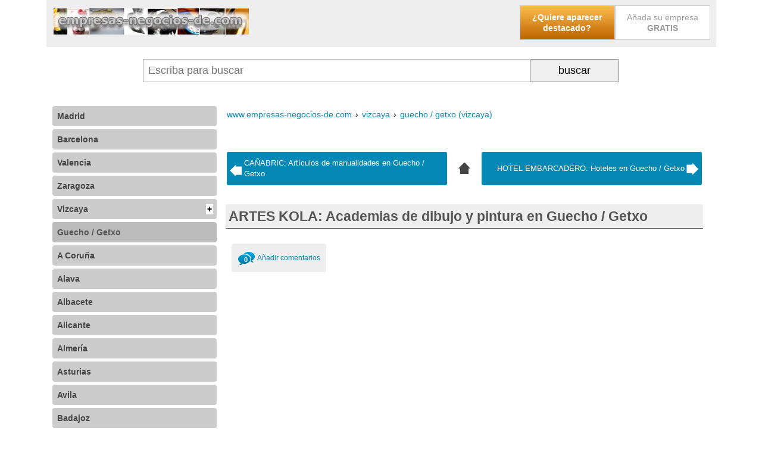

--- FILE ---
content_type: text/html; charset=iso-8859-1
request_url: https://www.empresas-negocios-de.com/guecho-getxo-vizcaya/artes-kola-academias-de-dibujo-y-pintura-en-guecho-getxo.htm
body_size: 8683
content:
<!DOCTYPE html><html xmlns="http://www.w3.org/1999/xhtml" xml:lang="ES" lang="ES"><head><meta http-equiv="Content-Type" content="text/html; charset=iso-8859-1"/><meta name="language" content="es"/><meta name=viewport content="width=device-width, initial-scale=1"><title>ARTES KOLA: Academias de dibujo y pintura en Guecho / Getxo</title><meta name="description" content="Empresa: Artes Kola; Sector de actividad de la empresa: Ense&ntilde;anza y formaci&oacute;n &gt; Academias &gt; Academias de dibujo y pintura; Direcci&oacute;n: C/ Andres Cortina, N&ordm; 28 Bajo"/><meta name="keywords" content="artes,kola,academias,dibujo,pintura,guecho,getxo,"/><base href="https://www.empresas-negocios-de.com/"/><link rel="canonical" href="https://www.empresas-negocios-de.com/guecho-getxo-vizcaya/artes-kola-academias-de-dibujo-y-pintura-en-guecho-getxo.htm" /><link rel="image_src" href="https://www.empresas-negocios-de.com/publicidad/boton-alta.gif" /><meta itemprop="image" content="https://www.empresas-negocios-de.com/publicidad/boton-alta.gif"><meta property="og:title" content="ARTES KOLA: Academias de dibujo y pintura en Guecho / Getxo" /><meta property="og:type" content="website" /><meta property="og:url" content="https://www.empresas-negocios-de.com/guecho-getxo-vizcaya/artes-kola-academias-de-dibujo-y-pintura-en-guecho-getxo.htm" /><meta property="og:image" content="https://www.empresas-negocios-de.com/publicidad/boton-alta.gif"/><meta name="category" content="internet"/><meta name="robots" content="all"/><meta name="revisit-after" content="3 Days"/><meta name="rating" content="General"/><style>@media (min-width:250px){	#gw_cabecera{text-align:center;}	#barracomandos{background:#FFF;flex-wrap:wrap;z-index:999;display:flex;}	#barracomandos>a{display:inline-block;margin:5px auto;height:32px;width:32px;padding:5px;background-color:#EEEEEE;border-radius:4px;}	.bot_menu{background:url('/imgd/iconos24x24.png') no-repeat -345px -6px;}	.bot_buscador{background:url('/imgd/iconos24x24.png') no-repeat -294px -7px;}	#barracomandos form{display:none;position:relative;vertical-align:top;width:100%;margin:5px;text-align:center;}	#barracomandos form input[type="text"]{width:64%;display:inline-block;padding:8px;height:21px;font-size:18px;border:1px solid #AAA;border-right:0;}	#barracomandos form input[type="submit"],	#barracomandos form input[type="button"]{width:28%;max-width:150px;display:inline-block;margin:0;padding:7px;cursor:pointer;font-size:18px;}	#barracomandos[style*=fixed]{border-bottom:2px solid #CCC;}	.sec_listado_pag{margin:10px 0;text-align:center;}	.sec_listado_pag a{display:none;}	.sec_listado_pag a[title$="anterior"]:after{content:"\2039 Anterior";}	.sec_listado_pag a[title$="siguiente"]:after{content:"Siguiente \203A";}	.sec_listado_pag a[title$="anterior"]{float:left;}	.sec_listado_pag a[title$="siguiente"]{float:right;}	.sec_listado_pag a[title$="anterior"],	.sec_listado_pag a[title$="siguiente"]{display:inline-block;background:#0488b6;color:#FFF;text-decoration:none;font-size:14px;border-radius:3px;padding:10px;}	.sec_listado_pag a[title$="anterior"]:hover,	.sec_listado_pag a[title$="siguiente"]:hover{color:#000;background:#0055FF;text-decoration:none;}
}
@media (min-width:600px){	#gw_colizq{width:100%;}	.gw_izq{float:left;width:40%;}	.gw_der{float:right;width:60%;text-align:right;}	.gw_der ul li{list-style:none;text-align:center;width:160px;display:inline-block;}	#gw_cabecera{text-align:left;}	.bot_compartir,	.bot_buscador{display:none!important}	#barracomandos form{display:block;width:calc(100% - 115px);margin:20px auto;}
}
@media (min-width:800px){	#gw_cabecera{max-width:1105px;margin:auto;}	#barracomandos{max-width:1105px;margin:auto;}	.barrarrss{padding:10px 0;text-align:left;}	.gw_path{max-width:1105px;margin:auto;}	#gw_cuerpo{max-width:1105px;margin:auto;}	#gw_colizq,	#gw_centro,	#gw_colder{vertical-align:top;display:inline-block!important;}	#gw_colizq{width:25%!important;margin:0 15px 0 0;}	#gw_colder{width:1px;}	#gw_centro{min-width:450px;margin:auto;overflow:hidden;width:calc(100% - 26% - 15px);}	#barracomandos>a.bot_menu{display:none;}	.sec_listado_pag a.sec_pag_numero,	.sec_listado_pag a.sec_pag_numero_selec{font-size:12px;border:1px solid #0488b6;color:#0488b6;text-decoration:none;padding:8px 10px;border-radius:4px;}	.sec_listado_pag a.sec_pag_numero_selec{background-color:#0488b6;color:#FFF;}	.sec_listado_pag a.sec_pag_numero:hover{color:#FFF;background-color:#0488b6;text-decoration:none;}	.sec_listado_pag a{display:inline-block;margin:0 2px;}	.sec_listado_pag a[title$="anterior"]:after{content:"\2039 Ant.";}	.sec_listado_pag a[title$="siguiente"]:after{content:"Sig. \203A";}	.sec_listado_pag a[title$="inicial"]:after{content:"\00AB Primera";}	.sec_listado_pag a[title$="final"]:after{content:"Última \00BB";}	.sec_listado_pag a[title$="inicial"]{float:left;}	.sec_listado_pag a[title$="final"]{float:right;}	.sec_listado_pag a[title$="final"],	.sec_listado_pag a[title$="inicial"]{display:inline-block;background:#0488b6;color:#FFF;text-decoration:none;font-size:14px;border-radius:3px;padding:10px;}	.sec_listado_pag a[title$="inicial"]:hover,	.sec_listado_pag a[title$="final"]:hover{color:#000;background:#0055FF;text-decoration:none;}
}
#gw_body{font-size:7.25%;line-height:18px;font-family:'Open Sans',sans-serif;padding:0 20px;margin:0;}
a{color:#0488b6;padding:5px 2px;margin:4px 0;display:inline-block;}
a[name]{margin:0;padding:0;}
a:hover{color:#0055FF;}
img{border:0;}
select{padding:8px;border:1px solid #AAA;}
.gw_izq{}
.gw_izq img{width:100%;}
.gw_der{}
.gw_clear{clear:both;}
#gw_cabecera{background:#EEE;padding:5px 10px}
div#gw_cuerpo{overflow:hidden;}
.gw_der ul{font-size:14px;padding:0;margin:0;}
.gw_der ul li{list-style:none;text-align:center;}
.gw_der ul li:first-child a{-moz-border-radius:3px;font-weight:bold;color:#FFFFFF;background-color:#FFBD4F;background-image:-webkit-gradient(linear,left top,left bottom,from(#FFBD4F),to(#BC6400));background-image:-webkit-linear-gradient(top,#FFBD4F,#BC6400);background-image:-moz-linear-gradient(top,#FFBD4F,#BC6400);background-image:-ms-linear-gradient(top,#FFBD4F,#BC6400);background-image:-o-linear-gradient(top,#FFBD4F,#BC6400);background-image:linear-gradient(to bottom,#FFBD4F,#BC6400);filter:progid:DXImageTransform.Microsoft.gradient(GradientType=0,startColorstr=#FFBD4F,endColorstr=#BC6400);}
.gw_der ul li:first-child a:hover{background-color:#ffaa1c;background-image:-webkit-gradient(linear,left top,left bottom,from(#ffaa1c),to(#894900));background-image:-webkit-linear-gradient(top,#ffaa1c,#894900);background-image:-moz-linear-gradient(top,#ffaa1c,#894900);background-image:-ms-linear-gradient(top,#ffaa1c,#894900);background-image:-o-linear-gradient(top,#ffaa1c,#894900);background-image:linear-gradient(to bottom,#ffaa1c,#894900);filter:progid:DXImageTransform.Microsoft.gradient(GradientType=0,startColorstr=#ffaa1c,endColorstr=#894900);}
.gw_der ul li a{text-decoration:none;padding:10px;background:#FFF;border:1px solid #CCC;color:#999;display:block;}
.bot_compartir{display:none!important;background:url('/imgd/iconos24x24.png') no-repeat -244px -7px;}
.barrarrss{display:none;}
#rdobuscador:empty{display:none;}
#rdobuscador{position:absolute;z-index:10;top:38px;left:0px;background:#FAFAFA;width:87%;font-size:10px;padding:4px 20px;text-align:left;border:1px solid #AAA;overflow:auto;}
#rdobuscador div{display:inline-block;vertical-align:top;}
#rdobuscador .bot_cerrar{float:right;position:absolute;right:5px;}
#rdobuscador ul{margin:0;padding:0;list-style:none;}
#rdobuscador li{margin:10px 0;}
#rdobuscador a{display:block;padding:10px 0 0 0;font-size:12px;text-decoration:none;font-weight:bold;}
#rdobuscador p{color:#AAA;margin:0px;}
.gw_path{font-size:12em;text-align:left;line-height:30px;margin:10px 0 0 0;overflow:hidden;display:inline-block;text-overflow:ellipsis;max-width:100%;}
.gw_path span{white-space:nowrap;overflow:hidden;text-overflow:ellipsis;max-width:100%;}
.gw_path div{display:inline;}
.gw_path a{text-decoration:none;}
.gw_path div:last-of-type > span{padding:8px;text-transform:capitalize;}
#cookieChoiceDismiss{background:#FFF;cursor:pointer;border-radius:4px;color:#000;font-weight:bold;display:inline-block;padding:3px 8px;text-decoration:none;}
/* estilos_meni.css */
#meni_general{position:relative;top:15px;font-size:14px;}
#meni_general ul,
ul#meni_general,
ul#meni_general li{margin:0;padding:0;list-style:none;}
#meni_general a{padding:8px;margin:5px 0;text-decoration:none;display:block;border-radius:4px;}
#meni_general span{position:absolute;right:6px;background:#FFFFFF;color:#000;padding:0 2px;}
.meni_0{}
.meni_0 > a{color:#444;background-color:#CCC;font-weight:bold;}
.meni_0 > a:hover{color:#FFF;background:#0488B6;}
/* estilos_sec.css */
#sec_titulo h1{padding:5px;font-weight:bold;font-size:20em;line-height:30px;margin:20px 0;overflow:hidden;background:#EEE;border-bottom:1px solid #555;color:#555;}
#sec_texto{margin:20px 5px 30px 5px;font-size:12em;line-height:30px;}
#sec_listado{margin:0 5px 0 5px;}
.sec_listado_art{border-bottom:1px dashed #afafaf;padding:8px 0px 8px 0px;clear:both;}
.sec_listado_art h2 a{word-wrap:break-word;font-weight:bold;color:#0488b6;text-decoration:none;font-size:12em;line-height:40px;display:block;margin:20px 0 0 0;}
.sec_listado_art h2 a:hover{font-weight:bold;color:#0488b6;text-decoration:underline;font-size:12em;}
.sec_listado_art_tprev{font-size:12em;line-height:24px}
/* estilos_art.css */
#art_titulo{clear:both;}
#art_titulo h1{padding:5px;font-weight:bold;font-size:20em;line-height:30px;margin:30px 0 20px;background:#EEE;border-bottom:1px solid #555;color:#555;}
#art_texto{margin:0 5px 0 5px;padding:5px;font-size:12em;position:relative;line-height:30px;}
#art_texto .notas{font-size:7pt;}
.art_etiquetas{display:none;color:#0488B6;text-decoration:none;text-align:left;}
.art_etiquetas a{color:#0488B6;text-decoration:none;font-style:italic;}
.art_etiquetas a:hover{color:#0488B6;text-decoration:underline;}
.art_navegacion{margin:30px 0px;display:flex;}
.art_navegacion a{display:flex;align-items:center;margin:2px;text-decoration:none;font-size:10pt;background-color:#0488b6;color:#fff;border-radius:3px;}
.art_navegacion a:hover{color:#000;}
.art_navegacion img{min-width:24px;height:24px;}
.art_navegacion span{flex-grow:2;}
.art_navegacion a.art_anterior{flex-grow:2;width:30%;text-align:left;padding:10px 10px 10px 5px;}
.art_navegacion .art_anterior img{background:url('/imgd/iconos24x24.png') no-repeat 0px 0px;}
.art_navegacion .art_anterior:hover img{background:url('/imgd/iconos24x24.png') no-repeat 0px -24px;}
.art_navegacion a.art_arriba{display:none;}
@media screen and (min-width:600px){	.art_navegacion a.art_arriba{display:flex;background:url('/imgd/iconos24x24.png') no-repeat -48px -23px;width:20px;height:14px;margin:15px;}	.art_navegacion .art_arriba:hover{background:url('/imgd/iconos24x24.png') no-repeat -48px -24px;}
}
.art_navegacion a.art_siguiente{flex-grow:2;padding:10px 5px 10px 10px;text-align:right;width:30%;}
.art_navegacion .art_siguiente img{background:url('/imgd/iconos24x24.png') no-repeat -24px -3px;}
.art_navegacion .art_siguiente:hover img{background:url('/imgd/iconos24x24.png') no-repeat -24px -27px;}
.art_botsocial{position:absolute;top:0;right:0;}</style><script type="text/javascript" data-ad-client="ca-pub-0694222376335407" async src="https://pagead2.googlesyndication.com/pagead/js/adsbygoogle.js"></script></head><body id="gw_body"><div id="gw_cabecera"><div class="gw_izq"><a href="/"><img src="/imgd/empresas-negocios-de.png" alt="Home www.empresas-negocios-de.com" title="Home www.empresas-negocios-de.com" /></a></div><div class="gw_der"><ul><li><a title="Publicidad gratis y de forma destacada en Internet" href="https://www.empresas-negocios-de.com/contacto-empresas-negocios-de/publicidad-gratis-internet.htm" target="_blank" rel="nofollow">¿Quiere aparecer destacado?</a></li><li><a href="/directorio-empresas/">Añada su empresa <b>GRATIS</b></a></li></ul></div><div style="clear:both;"></div></div><div id="barracomandos"><a href="" class="bot_menu"></a><a href="" class="bot_buscador"></a><a href="" class="bot_compartir"></a><form action="/buscador/" method="GET"><input type="text" id="q" name="q" value="" placeholder="Escriba para buscar" autocomplete="off"><input type="submit" value="buscar"><div id="rdobuscador"></div></form><div class="barrarrss"></div></div><div id="gw_cuerpo"><div id="gw_colizq"><ul id="meni_general"><li class="meni_0 gw_pub_menu gw_pub_menu0"><a href="http://www.empresas-de-madrid.com" rel="nofollow" title="Empresas de Madrid">Madrid</a><a href="http://www.empresas-de-barcelona.com" rel="nofollow" title="Empresas de Barcelona">Barcelona</a><a href="http://www.empresas-de-valencia.com" rel="nofollow" title="Empresas de Valencia">Valencia</a><a href="https://www.empresas-de-zaragoza.com" rel="nofollow" title="Empresas de Zaragoza">Zaragoza</a></li><li class="meni_0"><a href="https://www.empresas-negocios-de.com/vizcaya/" title="Empresas de Vizcaya">Vizcaya<span>+</span></a><ul><li class="meni_1"><a href="https://www.empresas-negocios-de.com/guecho-getxo-vizcaya/" title="Empresas de Guecho / Getxo en Vizcaya">Guecho / Getxo</a><ul></ul></li></ul></li><li class="meni_0"><a href="https://www.empresas-negocios-de.com/a-coruna/" title="Empresas de A Coruña">A Coruña</a></li><li class="meni_0"><a href="https://www.empresas-negocios-de.com/alava/" title="Empresas de Alava">Alava</a></li><li class="meni_0"><a href="https://www.empresas-negocios-de.com/albacete/" title="Empresas de Albacete">Albacete</a></li><li class="meni_0"><a href="https://www.empresas-negocios-de.com/alicante/" title="Empresas de Alicante">Alicante</a></li><li class="meni_0"><a href="https://www.empresas-negocios-de.com/almeria/" title="Empresas de Almería">Almería</a></li><li class="meni_0"><a href="https://www.empresas-negocios-de.com/asturias/" title="Empresas de Asturias">Asturias</a></li><li class="meni_0"><a href="https://www.empresas-negocios-de.com/avila/" title="Empresas de Avila">Avila</a></li><li class="meni_0"><a href="https://www.empresas-negocios-de.com/badajoz/" title="Empresas de Badajoz">Badajoz</a></li><li class="meni_0"><a href="https://www.empresas-negocios-de.com/baleares/" title="Empresas de Baleares">Baleares</a></li><li class="meni_0"><a href="https://www.empresas-negocios-de.com/burgos/" title="Empresas de Burgos">Burgos</a></li><li class="meni_0"><a href="https://www.empresas-negocios-de.com/caceres/" title="Empresas de Cáceres">Cáceres</a></li><li class="meni_0"><a href="https://www.empresas-negocios-de.com/cadiz/" title="Empresas de Cádiz">Cádiz</a></li><li class="meni_0"><a href="https://www.empresas-negocios-de.com/cantabria/" title="Empresas de Cantabria">Cantabria</a></li><li class="meni_0"><a href="https://www.empresas-negocios-de.com/castellon/" title="Empresas de Castellón">Castellón</a></li><li class="meni_0"><a href="https://www.empresas-negocios-de.com/ceuta/" title="Empresas de Ceuta">Ceuta</a></li><li class="meni_0"><a href="https://www.empresas-negocios-de.com/ciudad-real/" title="Empresas de Ciudad Real">Ciudad Real</a></li><li class="meni_0"><a href="https://www.empresas-negocios-de.com/cordoba/" title="Empresas de Córdoba">Córdoba</a></li><li class="meni_0"><a href="https://www.empresas-negocios-de.com/cuenca/" title="Empresas de Cuenca">Cuenca</a></li><li class="meni_0"><a href="https://www.empresas-negocios-de.com/girona/" title="Empresas de Girona">Girona</a></li><li class="meni_0"><a href="https://www.empresas-negocios-de.com/granada/" title="Empresas de Granada">Granada</a></li><li class="meni_0"><a href="https://www.empresas-negocios-de.com/guadalajara/" title="Empresas de Guadalajara">Guadalajara</a></li><li class="meni_0"><a href="https://www.empresas-negocios-de.com/guipuzcoa/" title="Empresas de Guipuzcoa">Guipuzcoa</a></li><li class="meni_0"><a href="https://www.empresas-negocios-de.com/huelva/" title="Empresas de Huelva">Huelva</a></li><li class="meni_0"><a href="https://www.empresas-negocios-de.com/huesca/" title="Empresas de Huesca">Huesca</a></li><li class="meni_0"><a href="https://www.empresas-negocios-de.com/jaen/" title="Empresas de Jaén">Jaén</a></li><li class="meni_0"><a href="https://www.empresas-negocios-de.com/la-rioja/" title="Empresas de La Rioja">La Rioja</a></li><li class="meni_0"><a href="https://www.empresas-negocios-de.com/las-palmas/" title="Empresas de Las Palmas">Las Palmas</a></li><li class="meni_0"><a href="https://www.empresas-negocios-de.com/leon/" title="Empresas de León">León</a></li><li class="meni_0"><a href="https://www.empresas-negocios-de.com/lleida/" title="Empresas de Lleida">Lleida</a></li><li class="meni_0"><a href="https://www.empresas-negocios-de.com/lugo/" title="Empresas de Lugo">Lugo</a></li><li class="meni_0"><a href="https://www.empresas-negocios-de.com/malaga/" title="Empresas de Málaga">Málaga</a></li><li class="meni_0"><a href="https://www.empresas-negocios-de.com/melilla/" title="Empresas de Melilla">Melilla</a></li><li class="meni_0"><a href="https://www.empresas-negocios-de.com/murcia/" title="Empresas de Murcia">Murcia</a></li><li class="meni_0"><a href="https://www.empresas-negocios-de.com/navarra/" title="Empresas de Navarra">Navarra</a></li><li class="meni_0"><a href="https://www.empresas-negocios-de.com/ourense/" title="Empresas de Ourense">Ourense</a></li><li class="meni_0"><a href="https://www.empresas-negocios-de.com/palencia/" title="Empresas de Palencia">Palencia</a></li><li class="meni_0"><a href="https://www.empresas-negocios-de.com/pontevedra/" title="Empresas de Pontevedra">Pontevedra</a></li><li class="meni_0"><a href="https://www.empresas-negocios-de.com/s-c-de-tenerife/" title="Empresas de S. C. de Tenerife">S. C. de Tenerife</a></li><li class="meni_0"><a href="https://www.empresas-negocios-de.com/salamanca/" title="Empresas de Salamanca">Salamanca</a></li><li class="meni_0"><a href="https://www.empresas-negocios-de.com/segovia/" title="Empresas de Segovia">Segovia</a></li><li class="meni_0"><a href="https://www.empresas-negocios-de.com/sevilla/" title="Empresas de Sevilla">Sevilla</a></li><li class="meni_0"><a href="https://www.empresas-negocios-de.com/soria/" title="Empresas de Soria">Soria</a></li><li class="meni_0"><a href="https://www.empresas-negocios-de.com/tarragona/" title="Empresas de Tarragona">Tarragona</a></li><li class="meni_0"><a href="https://www.empresas-negocios-de.com/teruel/" title="Empresas de Teruel">Teruel</a></li><li class="meni_0"><a href="https://www.empresas-negocios-de.com/toledo/" title="Empresas de Toledo">Toledo</a></li><li class="meni_0"><a href="https://www.empresas-negocios-de.com/valladolid/" title="Empresas de Valladolid">Valladolid</a></li><li class="meni_0"><a href="https://www.empresas-negocios-de.com/zamora/" title="Empresas de Zamora">Zamora</a></li></ul><script>var gw_colizq=document.getElementById('gw_colizq');
gw_colizq.style.display='none';</script></div><div id="gw_centro"><div class="gw_path" itemscope itemtype="https://schema.org/BreadcrumbList"><div itemprop="itemListElement" itemscope itemtype="https://schema.org/ListItem"><a title="" href="/" itemprop="item"><span itemprop="name">www.empresas-negocios-de.com</span></a><meta itemprop="position" content="1" /> › </div><div itemprop="itemListElement" itemscope itemtype="https://schema.org/ListItem"><a title="Empresas de Vizcaya" href="https://www.empresas-negocios-de.com/vizcaya/" itemprop="item"><span itemprop="name">vizcaya</span></a><meta itemprop="position" content="2" /> › </div><div itemprop="itemListElement" itemscope itemtype="https://schema.org/ListItem"><a title="Empresas de Guecho / Getxo en Vizcaya" href="https://www.empresas-negocios-de.com/guecho-getxo-vizcaya/" itemprop="item"><span itemprop="name">guecho / getxo (vizcaya)</span></a><meta itemprop="position" content="3" /></div></div><div class="art_navegacion"><a title="CAÑABRIC: Artículos de manualidades en Guecho / Getxo" href="https://www.empresas-negocios-de.com/guecho-getxo-vizcaya/canabric-articulos-de-manualidades-en-guecho-getxo.htm" class="art_anterior"><img src="/imgd/no.gif" alt="anterior"/><span>CAÑABRIC: Artículos de manualidades en Guecho / Getxo</span></a><a title="" href="https://www.empresas-negocios-de.com/guecho-getxo-vizcaya/" class="art_arriba">&nbsp;</a><a title="HOTEL EMBARCADERO: Hoteles en Guecho / Getxo" href="https://www.empresas-negocios-de.com/guecho-getxo-vizcaya/hotel-embarcadero-hoteles-en-guecho-getxo.htm" class="art_siguiente"><span>HOTEL EMBARCADERO: Hoteles en Guecho / Getxo</span><img src="/imgd/no.gif" alt="siguiente"/></a></div><div id="art_titulo"><h1>ARTES KOLA: Academias de dibujo y pintura en Guecho / Getxo</h1></div><div class="gw_pub_interior"></div><div id="art_texto" itemscope itemtype="http://schema.org/LocalBusiness"><div id="ficha_empresa"><meta itemprop="priceRange" content = "$$$"><div class="bot_comentarios"><a href="https://www.empresas-negocios-de.com/guecho-getxo-vizcaya/artes-kola-academias-de-dibujo-y-pintura-en-guecho-getxo.htm#disqus_thread" class="cont_disqus"></a><a href="https://www.empresas-negocios-de.com/guecho-getxo-vizcaya/artes-kola-academias-de-dibujo-y-pintura-en-guecho-getxo.htm#comentarios" class="link_anadir">Añadir comentarios</a></div><script type="text/javascript" async src="//pagead2.googlesyndication.com/pagead/js/adsbygoogle.js"></script><!-- Empresas --><ins class="adsbygoogle" style="display:block" data-ad-client="ca-pub-0694222376335407" data-ad-slot="5402500500" data-ad-format="auto"></ins><script> (adsbygoogle = window.adsbygoogle || []).push({}); </script><br/><div><img itemprop="image" alt="logo" src="https://www.empresas-negocios-de.com/logo/A.png" /></div><div id="sectores" class="fe_icono"><h3>Sectores de actividad</h3><span>Academias de dibujo y pintura</span><span>Academias</span><span>Enseñanza y formación</span><br/><a href="/guecho-getxo-vizcaya/artes-kola-academias-de-dibujo-y-pintura-en-guecho-getxo.htm#directionsPanel" class="otras_empresas">ver otras empresas relacionadas</a></div><div id="telefono" class="fe_icono"></div><h3>Teléfono <span itemprop="name">ARTES KOLA</span></h3><span itemprop="telephone">944911887</span><div class="bot_incorrecto" onclick="document.getElementById('poster').submit();"><form action="https://www.empresas-negocios-de.com/contacto-empresas/" method="post" id="poster"><input type="hidden" name="cmpo_empresa" value="ARTES KOLA"><input type="hidden" name="cmpo_telefono" value=""><img src="https://www.empresas-negocios-de.com/imgd/ico-alert.png" align="absmiddle">&nbsp;<a target="_blank" rel="nofollow">¿Datos incorrectos?</a></form></div><div id="direccion" class="fe_icono" itemprop="address" itemscope itemtype="http://schema.org/PostalAddress"><h3>Dirección postal</h3><span itemprop="streetAddress">C/ Andres Cortina, Nº 28 Bajo</span><br><span itemprop="postalCode">48990</span>&nbsp;<span itemprop="addressLocality">Alcorta - Guecho / Getxo</span><br><span itemprop="addressRegion">Vizcaya</span></div><script type="text/javascript" async src="//pagead2.googlesyndication.com/pagead/js/adsbygoogle.js"></script><ins class="adsbygoogle" style="display:block; text-align:center;" data-ad-layout="in-article" data-ad-format="fluid" data-ad-client="ca-pub-0694222376335407" data-ad-slot="5008214878"></ins><script> (adsbygoogle = window.adsbygoogle || []).push({});</script><div id="localizacion" class="fe_icono"></div><h3>Localización</h3><script type="text/javascript" src="https://js.api.here.com/v3/3.0/mapsjs-core.js"></script><script type="text/javascript" src="https://js.api.here.com/v3/3.0/mapsjs-service.js"></script><script type="text/javascript" src="https://js.api.here.com/v3/3.0/mapsjs-ui.js"></script><script type="text/javascript" src="https://js.api.here.com/v3/3.0/mapsjs-mapevents.js"></script><link rel="stylesheet" href="https://js.api.here.com/v3/3.0/mapsjs-ui.css" type="text/css" /><div id="map"></div><div id="directions_form"> Como llegar desde: <input type="text" value="" name="dir_origen" id="dir_origen" onkeypress="enviar_intro(event)"/><input type="button" value="Calcular Ruta" onclick="calcRoute(platform);"/></div><div id="panel"></div><style> #map{width: 100%; height: 400px; background: grey;} #directions_form{padding:3px; background:#EBEBFF; border:1px solid #A09E98; margin:auto; text-align:center; } #directions_form>span{font-weight:bold;color:#FF0000;} #dir_origen{padding: 5px;margin: 10px 5px;} #directions_form input[type="button"]{padding: 5px;margin: 10px 5px;} #panel{width: 100%;} #panel>h3{background: #EEEEEE; padding: 5px 20px; margin: 0;} #panel>div{padding:0 20px; margin: 0;} .H_ib_content{font-size: 13px !important;min-width: 16em !important;} .H_tib{font-size:12px !important} </style><script> var coordenadas = "43.3527621,-3.0138245"; var address = "C/ ANDRES CORTINA, Nº 28 BAJO, ALCORTA - GUECHO / GETXO (Vizcaya)"; var nameemp = "ARTES KOLA"; var colormark = "#F19E18"; </script><script type="text/javascript" src="/fcliente/js/heremaps_personalizado.js"></script><div id="otras_emp" class="fe_icono"></div><h3>Otras empresas Relacionadas Enseñanza y formación en Guecho / Getxo</h3><div id="fe_relacionados"><ul><li><a title="TALLER ESCUELA SANTULLANO: Academias de dibujo y pintura en Oviedo" href="https://www.empresas-negocios-de.com/oviedo-asturias/taller-escuela-santullano-academias-de-dibujo-y-pintura-en-oviedo.htm">TALLER ESCUELA SANTULLANO: Academias de dibujo y pintura en Oviedo</a><strong>Empresa:</strong> Taller Escuela Santullano; <strong>Sector de actividad de la empresa:</strong> Enseñanza y formación > Academias > Academias de dibujo y pintura; <strong>Dirección:</strong> C/ Rio Caudal, 6</li><li><a title="AMETSAK: Academias de dibujo y pintura en Bilbao" href="https://www.empresas-negocios-de.com/bilbao-vizcaya/ametsak-academias-de-dibujo-y-pintura-en-bilbao.htm">AMETSAK: Academias de dibujo y pintura en Bilbao</a><strong>Empresa:</strong> Ametsak; <strong>Sector de actividad de la empresa:</strong> Enseñanza y formación > Academias > Academias de dibujo y pintura; <strong>Descripción:</strong> Todos los niveles, manualidades y marcos, artículos de regalo.; <strong>Dirección:</strong> Calle Doctor Espinosa Oribe, 17</li><li><a title="ACADEMIA KARMELE GONZALEZ: Academias de dibujo y pintura en Lezo" href="https://www.empresas-negocios-de.com/lezo-guipuzcoa/academia-karmele-gonzalez-academias-de-dibujo-y-pintura-en-lezo.htm">ACADEMIA KARMELE GONZALEZ: Academias de dibujo y pintura en Lezo</a><strong>Empresa:</strong> Academia Karmele Gonzalez; <strong>Sector de actividad de la empresa:</strong> Enseñanza y formación > Academias > Academias de dibujo y pintura; <strong>Dirección:</strong> Elias Zalaberria, 14 Bajo</li><li><a title="ENTINTA ESPACIO ILUSTRACION: Academias de dibujo y pintura en Pamplona / Iruña" href="https://www.empresas-negocios-de.com/pamplona-iruna-navarra/entinta-espacio-ilustracion-academias-de-dibujo-y-pintura-en-pamplona-iruna.htm">ENTINTA ESPACIO ILUSTRACION: Academias de dibujo y pintura en Pamplona / Iruña</a><strong>Empresa:</strong> Entinta Espacio Ilustracion; <strong>Sector de actividad de la empresa:</strong> Enseñanza y formación > Academias > Academias de dibujo y pintura; <strong>Dirección:</strong> Iruntarrea, 51</li><li><a title="GRAVINA CENTRO DE ARTE: Academias de dibujo y pintura en Huelva" href="https://www.empresas-negocios-de.com/huelva-huelva/gravina-centro-de-arte-academias-de-dibujo-y-pintura-en-huelva.htm">GRAVINA CENTRO DE ARTE: Academias de dibujo y pintura en Huelva</a><strong>Empresa:</strong> Gravina Centro De Arte; <strong>Sector de actividad de la empresa:</strong> Enseñanza y formación > Academias > Academias de dibujo y pintura; <strong>Descripción:</strong> Artes plásticas y diseño.; <strong>Dirección:</strong> Rabida, Nº 16, 2ª Planta</li><li><a title="Enseñanza y formación" href="https://www.empresas-negocios-de.com/ensenanza-y-formacion/">Ver mas empresas de Enseñanza y formación</a></li></ul></div><script type="text/javascript" async src="//pagead2.googlesyndication.com/pagead/js/adsbygoogle.js"></script><!-- Empresas --><ins class="adsbygoogle" style="display:block" data-ad-client="ca-pub-0694222376335407" data-ad-slot="5402500500" data-ad-format="auto"></ins><script> (adsbygoogle = window.adsbygoogle || []).push({}); </script><h3>Valoración y comentarios de ARTES KOLA</h3><script type="text/javascript">var disqus_shortname = 'empresasnegociosde';	var disqus_identifier = '47440'; (function () { var s = document.createElement('script'); s.async = true; s.type = 'text/javascript'; s.src = 'https://' + disqus_shortname + '.disqus.com/count.js'; (document.getElementsByTagName('HEAD')[0] || document.getElementsByTagName('BODY')[0]).appendChild(s); }()); </script></div><div class="gw_votos"><ul class="gw_estrellas"><li class="gw_estrella "><a href="javascript:votar(1,47440)" title="1 puntos" rel="nofollow">1</a></li><li class="gw_estrella "><a href="javascript:votar(2,47440)" title="2 puntos" rel="nofollow">2</a></li><li class="gw_estrella "><a href="javascript:votar(3,47440)" title="3 puntos" rel="nofollow">3</a></li><li class="gw_estrella "><a href="javascript:votar(4,47440)" title="4 puntos" rel="nofollow">4</a></li><li class="gw_estrella "><a href="javascript:votar(5,47440)" title="5 puntos" rel="nofollow">5</a></li><li class="gw_estrella "><a href="javascript:votar(6,47440)" title="6 puntos" rel="nofollow">6</a></li><li class="gw_estrella "><a href="javascript:votar(7,47440)" title="7 puntos" rel="nofollow">7</a></li><li class="gw_estrella "><a href="javascript:votar(8,47440)" title="8 puntos" rel="nofollow">8</a></li><li class="gw_estrella "><a href="javascript:votar(9,47440)" title="9 puntos" rel="nofollow">9</a></li><li class="gw_estrella "><a href="javascript:votar(10,47440)" title="10 puntos" rel="nofollow">10</a></li></ul><i>Sea el primero en valorar</i></div><div class="art_botsocial"><!-- Go to www.addthis.com/dashboard to customize your tools --><script src="//s7.addthis.com/js/300/addthis_widget.js#pubid=portalesgweb" async="async"></script><!-- Go to www.addthis.com/dashboard to customize your tools --><div class="addthis_toolbox addthis_default_style addthis_32x32_style"><a class="addthis_button_facebook"></a><a class="addthis_button_twitter"></a><a class="addthis_button_linkedin"></a><a class="addthis_button_whatsapp"></a><a class="addthis_button_email"></a></div></div><div id="art_comentarios"><div id="comentarios"><div id="disqus_thread"></div></div><script>/**
* RECOMMENDED CONFIGURATION VARIABLES: EDIT AND UNCOMMENT THE SECTION BELOW TO INSERT DYNAMIC VALUES FROM YOUR PLATFORM OR CMS.
* LEARN WHY DEFINING THESE VARIABLES IS IMPORTANT: https://disqus.com/admin/universalcode/#configuration-variables*/
/*
var disqus_config = function () {
this.page.url = location.href;
this.page.identifier = "47440";
};
*/
(function() {
var d = document, s = d.createElement("script");
s.src = "https://empresasnegociosde.disqus.com/embed.js";
s.charset = "iso-8859-1";
s.setAttribute("data-timestamp", +new Date());
(d.head || d.body).appendChild(s);
})();</script><noscript><style>#dsq-comments{text-align:left;}</style><div id="dsq-comments"> Mostrando <span id="dsq-num-posts">0</span> comentarios de <span>ARTES KOLA: Academias de dibujo y pintura en Guecho / Getxo</span><ul></ul></div></noscript><a href="https://disqus.com" class="dsq-brlink">Comentarios <span class="logo-disqus">Disqus</span></a></div></div><div class="art_navegacion"><a title="CAÑABRIC: Artículos de manualidades en Guecho / Getxo" href="https://www.empresas-negocios-de.com/guecho-getxo-vizcaya/canabric-articulos-de-manualidades-en-guecho-getxo.htm" class="art_anterior"><img src="/imgd/no.gif" alt="anterior"/><span>CAÑABRIC: Artículos de manualidades en Guecho / Getxo</span></a><a title="" href="https://www.empresas-negocios-de.com/guecho-getxo-vizcaya/" class="art_arriba">&nbsp;</a><a title="HOTEL EMBARCADERO: Hoteles en Guecho / Getxo" href="https://www.empresas-negocios-de.com/guecho-getxo-vizcaya/hotel-embarcadero-hoteles-en-guecho-getxo.htm" class="art_siguiente"><span>HOTEL EMBARCADERO: Hoteles en Guecho / Getxo</span><img src="/imgd/no.gif" alt="siguiente"/></a></div><div class="gw_pub_centro"><script type="text/javascript" async src="//pagead2.googlesyndication.com/pagead/js/adsbygoogle.js"></script><ins class="adsbygoogle" style="display:block" data-ad-format="autorelaxed" data-matched-content-ui-type="image_stacked" data-matched-content-rows-num="2" data-matched-content-columns-num="3" data-ad-client="ca-pub-0694222376335407" data-ad-slot="2992710020"></ins><script> (adsbygoogle = window.adsbygoogle || []).push({});</script></div></div><div id="gw_colder"></div><div class="gw_clear"></div></div><div id="gw_pie"><span style='float:left;margin-left:5px;'>Empresas y negocios de España</span><span style='float:right;margin-right:5px;'><a href='https://www.empresas-negocios-de.com/contacto-empresas-negocios-de/'>Contacte aquí</a></span><div class='gw_clear'></div><span style='float:right;margin-right:5px;'><a href='https://www.empresas-negocios-de.com/aviso-legal/'>Aviso Legal y Política de Privacidad</a></span><div class='gw_clear'></div></div><div class="pub_horizontal"><!-- Global site tag (gtag.js) - Google Analytics --><script type="text/javascript" async src="https://www.googletagmanager.com/gtag/js?id=G-WSXEJXQZQ6"></script><script type="text/javascript"> window.dataLayer = window.dataLayer || []; function gtag(){dataLayer.push(arguments);} gtag('js', new Date()); gtag('config', 'G-WSXEJXQZQ6'); gtag('config', 'UA-4026989-1');</script></div><div class="gw_clear"></div><style>@charset "utf-8";@media (min-width:600px) {#rdobuscador .col1{width:30%;}#rdobuscador .col2{width:55%;border-left:1px solid #CCC;padding:0 0 0 10px;margin:0 0 0 30px;}}@media (min-width:800px) {.gw_sms_err,.gw_sms_ok,.gw_sms_inf{max-width:1105px;margin:auto;}#gw_pie{max-width:1105px;margin:auto;}.gw_pub_horizontal{max-width:1105px;margin:auto;}}.gw_sms_err{background:#FF0000;}.gw_sms_inf{background:#ff9900;}.gw_sms_ok{background:#13B51B;}.gw_sms_err,.gw_sms_ok,.gw_sms_inf{text-align:center;font-weight:bold;}.gw_sms_err img,.gw_sms_ok img,.gw_sms_inf img{display:none;}.gw_sms_err p,.gw_sms_ok p,.gw_sms_inf p{font-size:20em;color:#FFF;font-weight:bold;padding:5px}#gw_colder{width:1px;}#gw_pie{padding:10px 0 10px 0;margin-top:20px;text-align:center;font-size:9em;clear:both;background:#EEEEEE;}.gw_pub_listado,.gw_pub_centro{margin:30px auto;}.meni_1{}.meni_1 > a{color:#555;background-color:#BBB;font-weight:bold;}.meni_1 > a:hover{color:#FFF;background-color:#999;font-weight:bold;}.meni_2{}.meni_2 > a{color:#888;background-color:#DEDEDE;}.meni_2 > a:hover{color:#FFF;background-color:#CCC;}.meni_3{}#art_comentarios{margin:0px 5px;}#dsq-content #dsq-global-toolbar {display:none;}#dsq-content {text-align:left;}#dsq-content a {color:#0488B6;text-decoration:none;}#dsq-content a:hover{color:#B60488;text-decoration:underline;}.dsq-brlink {color:#0488B6;float:right}.gw_votos{text-align:left;margin:30px 0;display:block;}.gw_estrellas{list-style:none;margin:0;padding:0;}.gw_estrellas li{display:inline-block;margin:0 6px;}.gw_estrella a{background:url('/imgd/estrellas.png');display:block;width:23px;height:15px;text-decoration:none;text-indent:-9000px;}.gw_estrella_select a{background-position:0 -25px;}.gw_estrella_over a{background-position:0 -50px;}.gw_estrella_votado a{background-position:0 -50px;}#ficha_empresa{margin:48px 0 0 0;}#ficha_empresa a.otras_empresas,#ficha_empresa .bot_comentarios{background:#EEE;border-radius:4px;padding:0 8px;display:inline-block;text-decoration:none;margin:0 0 20px 0;}#ficha_empresa .bot_comentarios a.link_anadir{color:#0488B6;font-size:12px;text-decoration:none;}#ficha_empresa .bot_comentarios a.cont_disqus{ display:inline-block;padding:0;font-weight:bold;font-size:8pt;color:#FFF;background:url('/imgd/iconos24x24.png') no-repeat -208px -3px;height:25px;width:33px;text-decoration:none;text-align:center;vertical-align:middle;}#ficha_empresa .bot_incorrecto{background:#DF5B49;border-radius:4px;line-height:15px;display:inline-block;padding:0 8px;float:right;margin:30px 0;cursor:pointer;}#ficha_empresa .bot_incorrecto a{color:#FFF;text-decoration:none;}#ficha_empresa h3{border-bottom:1px solid #EEEEEE;}#ficha_empresa #sectores > span:nth-child(2){font-weight:bold;font-size:16px;}#ficha_empresa #sectores > span:nth-child(3){font-size:14px;}#ficha_empresa #sectores > span:nth-child(4){font-size:12px;}#ficha_empresa #sectores > span{display:inline-block;margin:0 30px 0 0;}#map_canvas a{margin:0;padding:0;}#ficha_empresa #mapa img{width:100%;}#ficha_empresa #mapa a{position:relative;display:inline;}#ficha_empresa #mapa a::before {content:" ";width:100%;height:75px;background:rgba(200, 200, 200, 0.5) url('/imgd/ampliar-mapa.png') no-repeat 50% 50%;z-index:0;display:block;position:absolute;bottom:0;}#ficha_empresa #fe_relacionados{}#ficha_empresa #fe_relacionados ul{margin:0;padding:0 0 0 15px;}#ficha_empresa #fe_relacionados ul li{color:#777;}#ficha_empresa #fe_relacionados ul li a{text-decoration:none;font-weight:bold;display:inherit;}#ficha_empresa #fe_relacionados ul li:last-child{list-style:none;}#ficha_empresa #fe_relacionados ul li:last-child a{background:#EEE; border-radius:4px;padding:0 8px;display:inline-block;text-decoration:none;margin:30px 0;}@media screen and (min-width:450px) {#ficha_empresa{margin:0;}}.bot_compartir{background:url('/imgd/iconos24x24.png') no-repeat -245px -7px;}ul#mend_general, ul#mend_general li{ width:120px; list-style:none; margin:0; padding:0;}.mend_0{ height:17px; border:1px solid #555555; margin-bottom:2px; background-position:center center; background-repeat:no-repeat;}.mend_0 a:hover{ height:22px; width:100%; margin-bottom:2px; background-position:center center; background-repeat:no-repeat;}.mend_1{ border-bottom:1px dotted #555555; margin-left:10px; margin-right:10px; background-color:#03F6C8;}.mend_2{ border-bottom:1px dotted #555555; margin-left:10px; margin-right:10px; background-color:#03F6C8;}.mend_3{ border-bottom:1px dotted #555555; margin-left:10px; margin-right:10px; background-color:#03F6C8;}</style><script async src="https://www.empresas-negocios-de.com/script.js"></script></body></html><!--0.69425296783447-->

--- FILE ---
content_type: text/html; charset=utf-8
request_url: https://www.google.com/recaptcha/api2/aframe
body_size: 264
content:
<!DOCTYPE HTML><html><head><meta http-equiv="content-type" content="text/html; charset=UTF-8"></head><body><script nonce="1xsUF8aEo9asc6vJSzudeQ">/** Anti-fraud and anti-abuse applications only. See google.com/recaptcha */ try{var clients={'sodar':'https://pagead2.googlesyndication.com/pagead/sodar?'};window.addEventListener("message",function(a){try{if(a.source===window.parent){var b=JSON.parse(a.data);var c=clients[b['id']];if(c){var d=document.createElement('img');d.src=c+b['params']+'&rc='+(localStorage.getItem("rc::a")?sessionStorage.getItem("rc::b"):"");window.document.body.appendChild(d);sessionStorage.setItem("rc::e",parseInt(sessionStorage.getItem("rc::e")||0)+1);localStorage.setItem("rc::h",'1762756596466');}}}catch(b){}});window.parent.postMessage("_grecaptcha_ready", "*");}catch(b){}</script></body></html>

--- FILE ---
content_type: application/javascript
request_url: https://js.api.here.com/v3/3.0/mapsjs-mapevents.js
body_size: 5348
content:
H.util.eval("var Cl={};function Dl(a){var b=a.ownerDocument,b=b.documentElement||b.body.parentNode||b.body,c;try{c=a.getBoundingClientRect()}catch(d){c={top:0,right:0,bottom:0,left:0,height:0,width:0}}return{x:c.left+(\"number\"===typeof window.pageXOffset?window.pageXOffset:b.scrollLeft),y:c.top+(\"number\"===typeof window.pageYOffset?window.pageYOffset:b.scrollTop)}}var El=/Edge\\/\\d+/.test(navigator.appVersion),Fl=Function(\"return this\")();function Gl(a,b,c,d,e,f,g){Gl.u.constructor.call(this,a);this.pointers=b;this.changedPointers=c;this.targetPointers=d;this.currentPointer=e;this.originalEvent=g;this.target=f}v(Gl,Bc);r(\"H.mapevents.Event\",Gl);function Hl(a,b,c,d,e,f){if(isNaN(a))throw Error(\"x needs to be a number\");if(isNaN(b))throw Error(\"y needs to be a number\");if(isNaN(c))throw Error(\"pointer must have an id\");this.viewportX=a;this.viewportY=b;this.target=null;this.id=c;this.type=d;this.dragTarget=null;this.a=this.button=Ta(e)?e:-1;this.buttons=Ta(f)?f:0}r(\"H.mapevents.Pointer\",Hl);\nfunction Il(a,b,c){if(isNaN(b))throw Error(\"x needs to be a number\");if(isNaN(c))throw Error(\"y needs to be a number\");a.viewportX=b;a.viewportY=c}Hl.prototype.c=function(){return this.a};Hl.prototype.getLastChangedButton=Hl.prototype.c;function Jl(a,b){a.a=b;a.buttons|=Hl.prototype.b[+b]||0}function Kl(a,b){a.a=b;a.buttons&=~(Hl.prototype.b[+b]||0)}Hl.prototype.b=[1,4,2];var Ll={NONE:-1,LEFT:0,MIDDLE:1,RIGHT:2};Hl.Button=Ll;function Ml(a){this.a=a instanceof Array?a.slice(0):[]}p=Ml.prototype;p.clear=function(){this.a.splice(0,this.a.length)};p.length=function(){return this.a.length};p.indexOf=function(a){for(var b=this.a.length;b--;)if(this.a[b].id===a)return b;return-1};function Nl(a,b){var c=a.indexOf(b);return-1!==c?a.a[c]:null}p.remove=function(a){a=this.indexOf(a);return-1!==a?this.a.splice(a,1)[0]:null};function Ol(a,b){for(var c=a.a.length,d=[];c--;)a.a[c].type!==b&&d.push(a.a[c]);a.a=d}\nfunction Pl(a,b){for(var c=a.a.length;c--;)if(a.a[c].dragTarget===b)return!0;return!1}p.push=function(a){if(a instanceof Hl)return this.a.push(a);throw Error(\"list needs a pointer\");};p.clone=function(){return new Ml(this.a)};function Ql(a,b,c){c=c||{};if(!(a instanceof Q))throw Error(\"events: map instance required\");if(!(b instanceof Array))throw Error(\"events: map array required\");xc.call(this);this.C=c.Wi||300;this.P=c.Vi||50;this.O=c.Zi||50;this.U=c.$i||500;this.N=c.Yi||900;this.T=c.Xi||50;this.map=a;this.j=this.map.va;this.l=this.j.element;this.A=b;this.a=new Ml;this.c=new Ml;this.i={};this.f=null;this.s=!0;this.v={};this.m={};this.o=null;this.Wc=z(this.Wc,this);this.I={pointerdown:this.Qh,pointermove:this.Rh,pointerup:this.Sh,\npointercancel:this.Ph};Rl(this)}v(Ql,xc);function Rl(a,b){for(var c,d,e=0,f=a.A.length,e=0;e<f;e++)d=a.A[e],c=d.listener,\"function\"===typeof c&&(b?(d.target||a.l).removeEventListener(d.La,c):(d.target||a.l).addEventListener(d.La,c))}\nfunction Sl(a,b,c){var d,e=a.I[b],f,g;if(\"function\"===typeof e)for(\"pointermove\"!==b&&(a.s=!0),f=0,g=a.c.length();f<g;f++)b=a.c.a[f],a.l.contains(c.target)?(d=a,d=d.f===b?b.target:0<=b.viewportX&&b.viewportX<d.j.width&&0<=b.viewportY&&b.viewportY<d.j.height?d.map.s(b.viewportX,b.viewportY)||d.map:null):d=null,Tl(b.id,a.v),e.call(a,b,d,c);a.c.clear()}p=Ql.prototype;\np.Sh=function(a,b,c){a.target=b;Ul(this,a,c);Vl(this,b,\"pointerup\",c,a);\"mouse\"!==a.type&&Vl(this,b,\"pointerleave\",c,a);b=this.i[a.id];var d={x:a.viewportX,y:a.viewportY},e=c.timeStamp,f=a.target,g=this.o;b&&b.target===f&&b.ue.distance(d)<this.O&&e-b.Ef<this.U?(Vl(this,f,\"tap\",c,a),g&&g.target===f&&e-g.Ef<this.C?g.ue.distance({x:a.viewportX,y:a.viewportY})<this.P&&(Vl(this,f,\"dbltap\",c,a),this.o=null):this.o={target:f,ue:new M(a.viewportX,a.viewportY),Ef:c.timeStamp}):this.o=null;this.i={};Tl(a.id,\nthis.m)};function Ul(a,b,c){b===a.f&&(Vl(a,b.dragTarget,\"dragend\",c,b),a.f=null,Tl(b.id,a.v));b.dragTarget=null}p.Wc=function(a,b){var c=this;Vl(this,a.dragTarget,\"drag\",b,a);Tl(a.id,this.v);this.v[a.id]=setTimeout(function(){c.Wc(a,b)},150)};function Tl(a,b){b[a]&&(clearTimeout(b[a]),delete b[a])}\nfunction Wl(a,b,c){var d=b.target,e=new M(b.viewportX,b.viewportY),f=b.id;Tl(f,a.m);a.m[f]=setTimeout(function(){d&&d===b.target&&e.distance({x:b.viewportX,y:b.viewportY})<a.T&&(Vl(a,d,\"longpress\",c,b),delete a.i[b.id])},a.N)}\np.Rh=function(a,b,c){var d=a.dragTarget,e=a.id,f;f=a.target;a.target=b;f!==b&&(Vl(this,f,\"pointerleave\",c,a),Vl(this,b,\"pointerenter\",c,a));d?this.f?this.Wc(a,c):this.s?this.s=!1:(this.f=a,Vl(this,d,\"dragstart\",c,a),this.Wc(a,c),delete this.i[e],this.s=!0):(!this.f||this.f&&this.f.dragTarget!==b&&this.f.dragTarget!==this.map)&&Vl(this,b,\"pointermove\",c,a)};\np.Qh=function(a,b,c){var d=!(/^(?:mouse|pen)$/.test(a.type)&&0!==c.button),e;b&&(a.target=b,this.i[a.id]={ue:new M(a.viewportX,a.viewportY),target:a.target,Ef:c.timeStamp},\"mouse\"!==a.type&&Vl(this,b,\"pointerenter\",c,a),e=Vl(this,b,\"pointerdown\",c,a),!this.f&&d&&(b.draggable&&!Pl(this.a,b)?a.dragTarget=b:!this.map.draggable||e.defaultPrevented||Pl(this.a,this.map)||(a.dragTarget=this.map)),Wl(this,a,c))};\np.Ph=function(a,b,c){a.target=null;b?(Vl(this,b,\"pointerleave\",c,a),Vl(this,b,\"pointercancel\",c,a)):Vl(this,this.map,\"pointercancel\",c,a);Ul(this,a,c);this.i={};Tl(a.id,this.m)};function Vl(a,b,c,d,e){var f;if(b&&\"function\"===typeof b.dispatchEvent){f=Gl;var g=a.a.a,h=a.c.a;a=a.a;var k,l=a.a.length,m=[];for(k=0;k<l;k++)a.a[k].target===b&&m.push(a.a[k]);f=new f(c,g,h,m,e,b,d);e.button=/^(?:longpress|(?:dbl)?tap|pointer(?:down|up))$/.test(c)?e.a:Ll.NONE;b.dispatchEvent(f)}return f}\np.D=function(){Rl(this,!0);this.a.clear();this.c.clear();var a=this.v,b;for(b in a)Tl(b,a);var a=this.m,c;for(c in a)Tl(c,a);this.f=this.i=this.o=this.map=this.c=this.a=this.A=this.b=null;xc.prototype.D.call(this)};function Xl(a){this.g=z(this.g,this);Ql.call(this,a,[{La:\"touchstart\",listener:this.g},{La:\"touchmove\",listener:this.g},{La:\"touchend\",listener:this.g},{La:\"touchcancel\",listener:this.g}]);this.F={touchstart:\"pointerdown\",touchmove:\"pointermove\",touchend:\"pointerup\",touchcancel:\"pointercancel\"};this.B=(a=(a=a.j)?a.b:null)?Array.prototype.slice.call(a.querySelectorAll(\"a\"),0):[]}v(Xl,Ql);\nXl.prototype.g=function(a){var b=a.touches,c=this.a.length(),d;if(\"touchstart\"===a.type&&c>=b.length){c=this.a.clone();for(d=b.length;d--;)c.remove(b[d].identifier);for(d=c.length();d--;)this.a.remove(c.a[d].id);this.c=c;Sl(this,\"pointercancel\",a);this.c.clear()}if(this.F[a.type]){b=Dl(this.j.element);c=a.type;d=a.changedTouches;var e=d.length,f,g,h,k,l,m;this.c.clear();for(m=0;m<e;m++)if(h=d[m],l=Nl(this.a,h.identifier),f=h.pageX-b.x,g=h.pageY-b.y,l)if(\"touchmove\"===c){if(h=Math.abs(l.viewportX-\nf),k=Math.abs(l.viewportY-g),1<h||1<k||1===h&&1===k)Il(l,f,g),this.c.push(l)}else\"touchend\"===c&&(this.a.remove(l.id),this.c.push(l),Kl(l,Ll.LEFT));else l=new Hl(f,g,h.identifier,\"touch\",Ll.LEFT,1),this.a.push(l),this.c.push(l);Sl(this,this.F[a.type],a);-1===this.B.indexOf(a.target)&&a.preventDefault()}};Xl.prototype.D=function(){this.B=null;Ql.prototype.D.call(this)};function Yl(a){var b=[],b=Zl(this);(navigator.pointerEnabled||navigator.msPointerEnabled)&&b.push({La:\"MSHoldVisual\",listener:\"prevent\"});Ql.call(this,a,b)}v(Yl,Ql);function Zl(a){var b=navigator.pointerEnabled,c,d,e=[];a.g=z(a.g,a);\"MSPointerDown MSPointerMove MSPointerUp MSPointerCancel MSPointerOut MSPointerOver\".split(\" \").forEach(function(f){c=f.toLowerCase().replace(/ms/g,\"\");d=b?c:f;e.push({La:d,listener:a.g,target:\"MSPointerUp\"===f||\"MSPointerMove\"===f?window:null})});return e}\nvar $l={2:\"touch\",3:\"pen\",4:\"mouse\"};\nYl.prototype.g=function(a){var b=navigator.xi?a.type:a.type.toLowerCase().replace(/ms/g,\"\"),c=Dl(this.l),d=Nl(this.a,a.pointerId),e=a.pageX-c.x,c=a.pageY-c.y,f=$l[a.pointerType]||a.pointerType;El&&\"rtl\"===w.getComputedStyle(this.j.element).direction&&(e-=(w.devicePixelRatio-1)*this.j.width);if(!(d||b in{pointerup:1,pointerout:1,pointercancel:1}||\"touch\"===f&&\"pointerdown\"!==b)){var d={x:e,y:c},g=a.pointerType;\"number\"===typeof g&&(g=$l[g]);d=new Hl(d.x,d.y,a.pointerId,g,a.button,a.buttons);this.a.push(d)}d&&\n(b in{pointerup:1,pointercancel:1}?(\"touch\"===f&&this.a.remove(d.id),Kl(d,a.button)):\"pointerdown\"===b&&(\"touch\"===a.pointerType&&(Ol(this.a,\"mouse\"),Ol(this.a,\"pen\")),Jl(d,a.button)),this.c.push(d),\"pointermove\"!==b?(Il(d,e,c),Sl(this,\"pointerout\"===b||\"pointerover\"===b?\"pointermove\":b,a)):d.viewportX===e&&d.viewportY===c||a.target===document.documentElement||(Il(d,e,c),Sl(this,b,a)));this.c.clear()};function am(a,b,c,d){am.u.constructor.call(this,\"contextmenu\");this.items=[];this.viewportX=a;this.viewportY=b;this.target=c;this.originalEvent=d}v(am,Bc);r(\"H.mapevents.ContextMenuEvent\",am);function bm(a){this.He=z(this.He,this);this.Je=z(this.Je,this);this.Ie=z(this.Ie,this);this.B=!1;this.g=-1;this.F=0;bm.u.constructor.call(this,a,[{La:\"contextmenu\",listener:this.He},{target:a,La:\"longpress\",listener:this.Je},{target:a,La:\"dbltap\",listener:this.Ie}])}v(bm,Ql);p=bm.prototype;p.Je=function(a){var b=a.currentPointer;\"touch\"===b.type&&1===a.pointers.length&&cm(this,b.viewportX,b.viewportY,a.originalEvent,a.target)};p.Ie=function(a){\"touch\"===a.currentPointer.type&&(this.F=Date.now())};\np.He=function(a){var b=this;-1===this.g?this.g=setTimeout(function(){var c=Dl(b.l),d=a.pageX-c.x,c=a.pageY-c.y;b.g=-1;cm(b,d,c,a)},this.C):(clearInterval(this.g),this.g=-1);a.preventDefault()};function cm(a,b,c,d,e){var f=a.map;e=e||f.s(b,c)||f;var g=Date.now()-a.F;!a.B&&g>a.N&&(a.B=!0,e.dispatchEvent(new am(b,c,e,d)),ti(f.b,a.Of,a.dg,!1,a))}p.Of=[\"mousedown\",\"touchstart\",\"pointerdown\",\"wheel\"];p.dg=function(){this.B&&(this.B=!1,this.map.dispatchEvent(new Bc(\"contextmenuclose\",this.map)))};\np.D=function(){var a=this.map.b;clearInterval(this.g);a&&vi(a,this.Of,this.dg,!1,this);Ql.prototype.D.call(this)};function dm(a,b,c,d,e){dm.u.constructor.call(this,\"wheel\");this.delta=a;this.viewportX=b;this.viewportY=c;this.target=d;this.originalEvent=e}v(dm,Bc);r(\"H.mapevents.WheelEvent\",dm);function em(a){var b=\"onwheel\"in document;this.K=b;this.F=(b?\"d\":\"wheelD\")+\"elta\";this.g=z(this.g,this);em.u.constructor.call(this,a,[{La:(b?\"\":\"mouse\")+\"wheel\",listener:this.g}]);this.B=this.map.va}v(em,Ql);\nem.prototype.g=function(a){var b=Dl(this.l),c;c=a.pageX-b.x;var b=a.pageY-b.y,d=this.F,e=a[d+(d+\"Y\"in a?\"Y\":\"\")],f,g,h;El&&\"rtl\"===w.getComputedStyle(this.B.element).direction&&(c-=(w.devicePixelRatio-1)*this.B.width);e&&(h=Math.abs,f=h(e),e=(!(g=a[d+\"X\"])||3<=f/h(g))&&(!(g=a[d+\"Z\"])||3<=f/h(g))?((0<e)-(0>e))*(this.K?1:-1):0);a=new dm(e,c,b,null,a);a.delta&&((a.target=c=this.map.Ma(a.viewportX,a.viewportY)[0])&&sa(c.dispatchEvent)&&c.dispatchEvent(a),a.defaultPrevented||this.map.dispatchEvent(a))};function fm(a){var b=window;this.g=z(this.g,this);Ql.call(this,a,[{La:\"mousedown\",listener:this.g},{La:\"mousemove\",listener:this.g,target:b},{La:\"mouseup\",listener:this.g,target:b},{La:\"mouseover\",listener:this.g},{La:\"mouseout\",listener:this.g},{La:\"dragstart\",listener:this.B}])}v(fm,Ql);\nfm.prototype.g=function(a){var b=a.type,c=Dl(this.l),c={x:a.pageX-c.x,y:a.pageY-c.y},d;(d=this.a.a[0])||(d=new Hl(c.x,c.y,1,\"mouse\"),this.a.push(d));this.c.push(d);Il(d,c.x,c.y);/^mouse(?:move|over|out)$/.test(b)?Sl(this,\"pointermove\",a):(/^mouse(down|up)$/.test(b)&&(c=a.which-1,\"up\"===Fl.RegExp.$1?Kl(d,c):Jl(d,c)),Sl(this,b.replace(\"mouse\",\"pointer\"),a));this.c.clear()};fm.prototype.B=function(a){a.preventDefault()};function gm(a){var b=a.va.element.style;if(-1!==hm.indexOf(a))throw Error(\"InvalidArgument: map is already in use\");this.a=a;hm.push(a);b.msTouchAction=b.touchAction=\"none\";this.f=this.g=this.b=this.c=null;navigator.msPointerEnabled||navigator.pointerEnabled?this.c=new Yl(this.a):(this.c=new Xl(this.a),this.b=new fm(this.a));this.g=new em(this.a);this.f=new bm(this.a);this.a.Eb(this.J,this);xc.call(this)}v(gm,xc);r(\"H.mapevents.MapEvents\",gm);var hm=[];\ngm.prototype.J=function(){this.a=null;this.c.J();this.g.J();this.f.J();this.b&&this.b.J();hm.splice(hm.indexOf(this.a),1);xc.prototype.J.call(this)};gm.prototype.dispose=gm.prototype.J;gm.prototype.i=function(){return this.a};gm.prototype.getAttachedMap=gm.prototype.i;function im(a,b){if(-1!==jm.indexOf(a))throw new C(im,0,\"events are already used\");var c=b||{},d;xc.call(this);this.a=d=a.a;this.o=a;jm.push(a);d.draggable=!0;this.i=c.kinetics||{duration:600,Be:Nj};this.l=7;this.enable(c.enabled||this.l);c=Q.EngineType;this.c=d.va;this.f=this.c.element;this.j=c.P2D;d.addEventListener(\"dragstart\",this.xg,!1,this);d.addEventListener(\"drag\",this.Og,!1,this);d.addEventListener(\"dragend\",this.Pg,!1,this);d.addEventListener(\"wheel\",this.Rg,!1,this);d.addEventListener(\"dbltap\",\nthis.Ng,!1,this);d.addEventListener(\"tap\",this.Qg,!1,this);d.addEventListener(\"pointermove\",this.Vg,!1,this);ui(this.f,\"contextmenu\",this.Mg,!1,this);a.Eb(this.J,this)}v(im,xc);r(\"H.mapevents.Behavior\",im);var jm=[];im.prototype.b=0;im.DRAGGING=1;im.WHEELZOOM=2;im.DBLTAPZOOM=4;p=im.prototype;\np.xg=function(a){var b=a.pointers,c=this.c;a=b[0];b=b[1]||{};if(this.b&1&&(c.startInteraction(17,this.i),c.interaction(a.viewportX,a.viewportY,b.viewportX,b.viewportY),this.b&2)){c=a.viewportX;a=a.viewportY;var d;this.g&&(b=this.a.getZoom(),d=Math[0>this.g?\"ceil\":\"floor\"](b),b!==d&&(this.g=null,this.zoom(b,d,c,a)))}};p.Og=function(a){var b=a.pointers[0],c=a.pointers[1]||Cl;this.b&1&&(this.c.interaction(b.viewportX,b.viewportY,c.viewportX,c.viewportY),a.originalEvent.preventDefault())};\np.Pg=function(){this.b&1&&this.c.endInteraction(!this.i)};p.zoom=function(a,b,c,d){var e=this.a.c;if(isNaN(+a))throw Error(\"start zoom needs to be a number\");if(isNaN(+b))throw Error(\"to zoom needs to be a number\");0!==+b-+a&&(e.startControl(null,c,d),e.control(0,0,.006),e.endControl(!0,function(a){a.zoom=b}))};\np.Rg=function(a){var b,c,d,e;this.b&2&&(b=a.delta,c=this.a.getZoom(),e=Math[0>b?\"ceil\":\"floor\"](c-b),d=this.a,d.g().type===this.j?(this.zoom(c,e,a.viewportX,a.viewportY),this.g=b):(c=this.a.c.Ab(),c.fov+=16*b,d.c.Jb(c)),a.originalEvent.preventDefault())};p.Qg=function(a){a=a.currentPointer;this.a.g().type===Pi&&(a=this.a.Va(a.viewportX,a.viewportY),this.a.c.Jb(a))};p.Vg=function(a){a=a.currentPointer;this.a.g().sa(a.viewportX,a.viewportY)};\np.Ng=function(a){var b=a.currentPointer,c=this.a.getZoom(),d=a.currentPointer.type;this.j===this.a.g().type&&(a=\"mouse\"===d?0===a.originalEvent.button?-1:1:0<a.pointers.length?1:-1,a=Math[0>a?\"ceil\":\"floor\"](c-a),this.b&4&&this.zoom(c,a,b.viewportX,b.viewportY))};p.Mg=function(a){return this.b&4?(a.preventDefault(),!1):!0};\np.J=function(){var a=this.a;a&&(a.draggable=!1,a.removeEventListener(\"dragstart\",this.xg,!1,this),a.removeEventListener(\"drag\",this.Og,!1,this),a.removeEventListener(\"dragend\",this.Pg,!1,this),a.removeEventListener(\"wheel\",this.Rg,!1,this),a.removeEventListener(\"tap\",this.Qg,!1,this),a.removeEventListener(\"dbltap\",this.Ng,!1,this),a.removeEventListener(\"pointermove\",this.Vg,!1,this),this.a=null);this.f&&(this.f.style.msTouchAction=\"\",vi(this.f,\"contextmenu\",this.Mg,!1,this),this.f=null);this.i=this.c=\nnull;jm.splice(jm.indexOf(this.o),1);xc.prototype.J.call(this)};im.prototype.dispose=im.prototype.J;im.prototype.disable=function(a){this.c.endInteraction(!0);a?this.b&a&&(this.b-=a,a&1&&(this.a.draggable=!1)):(this.b=0,this.a.draggable=!1)};im.prototype.disable=im.prototype.disable;im.prototype.enable=function(a){a?this.b&a||(this.b+=a,a&1&&(this.a.draggable=!0)):(this.b=this.l,this.a.draggable=!0)};im.prototype.enable=im.prototype.enable;\nim.prototype.m=function(a){if(isNaN(a))throw Error(\"behavior: number required\");return!!(this.b&a)};im.prototype.isEnabled=im.prototype.m;r(\"H.mapevents.buildInfo\",function(){return Bh(\"mapsjs-mapevents\",\"0.17.0\",\"ed0390e\")});\n");

--- FILE ---
content_type: application/javascript
request_url: https://www.empresas-negocios-de.com/fcliente/js/heremaps_personalizado.js
body_size: 4134
content:

// set up containers for the map  + panel
var dirorigen = document.getElementById('dir_origen'),
    mapContainer = document.getElementById('map'),
    routeInstructionsContainer = document.getElementById('panel'),
    formdir=document.getElementById("directions_form");
    
//Step 1: initialize communication with the platform
var platform = new H.service.Platform({
  app_id: 'jUmF5LfuUIDyn0Acsccw',
  app_code: 'r2HUrqU_QXcyI1DGuTc4Sw',
  useCIT: false,
  useHTTPS: true
});
var defaultLayers = platform.createDefaultLayers();
//Step 2: initialize a map - this map is centered over Berlin
if(coordenadas!=''){
  var acoordenadas =  coordenadas.split(",");
  var map = new H.Map(mapContainer,
    defaultLayers.normal.map,{
    center: {lat:acoordenadas[0], lng:acoordenadas[1]},
    zoom: 11
  });
}else{
  var map = new H.Map(mapContainer,
    defaultLayers.normal.map,{
    center: {lat:40.416812, lng:-3.7047655},
    zoom: 11
  });  
}

//Step 3: make the map interactive
// MapEvents enables the event system
// Behavior implements default interactions for pan/zoom (also on mobile touch environments)
//var behavior = new H.mapevents.Behavior(new H.mapevents.MapEvents(map));

// Create the default UI components
var ui = H.ui.UI.createDefault(map, defaultLayers);
// Hold a reference to any infobubble opened
var bubble;
/**
 * Opens/Closes a infobubble
 * @param  {H.geo.Point} position     The location on the map.
 * @param  {String} text              The contents of the infobubble.
 */
function openBubble(position, text){
 if(!bubble){
    bubble =  new H.ui.InfoBubble(
      position,
      // The FO property holds the province name.
      {content: text});
    ui.addBubble(bubble);
  } else {
    bubble.setPosition(position);
    bubble.setContent(text);
    bubble.open();
  }
}

// Now use the map as required...
if(coordenadas==''){ //Si no tenemos coordenadas, tenemos que buscarlas desde la dirección llamando a geocode()
  geocodeFromAddress(platform);
}else{
  geocodeFromCorrdenadas(platform);
}



/**
 * Calculates and displays the address details of 200 S Mathilda Ave, Sunnyvale, CA
 * based on a free-form text
 *
 *
 * A full list of available request parameters can be found in the Geocoder API documentation.
 * see: http://developer.here.com/rest-apis/documentation/geocoder/topics/resource-geocode.html
 *
 * @param   {H.service.Platform} platform    A stub class to access HERE services
 */
function geocodeFromAddress(platform) {
  var geocoder = platform.getGeocodingService(),
    geocodingParameters = {
      searchText: address,
      jsonattributes : 1
    };

  geocoder.geocode(
    geocodingParameters,
    onSuccess,
    onError
  );
}

// Call the geocode method with the geocoding parameters,
// the callback and an error callback function (called if a
// communication error occurs):
function geocodeFromCorrdenadas(platform) {
  var geocoder = platform.getGeocodingService();
  var geocodingParameters = {
      prox: coordenadas,
      mode: 'retrieveAddresses',
      maxresults: 1,
      jsonattributes : 1
    };

  geocoder.reverseGeocode(
    geocodingParameters,
    onSuccess,
      onError
  );
}



function calcRoute(platform){
  spansms=document.querySelector("#directions_form>span");
  if(spansms) spansms.remove();
  if(dirorigen.value=='') return false;
  var geocoder = platform.getGeocodingService();
  geocoder.geocode({
    searchText:dirorigen.value,
    jsonattributes : 1
  },calculateRouteFromAtoB,onError);
}


/**
 * Calculates and displays a car route from the Brandenburg Gate in the centre of Berlin
 * to Friedrichstraße Railway Station.
 *
 * A full list of available request parameters can be found in the Routing API documentation.
 * see:  http://developer.here.com/rest-apis/documentation/routing/topics/resource-calculate-route.html
 *
 * @param   {H.service.Platform} platform    A stub class to access HERE services
 */
function calculateRouteFromAtoB (result) {    
  var locations = result.response.view[0].result;
  var coorOrigen=locations[0].location.displayPosition.latitude+','+locations[0].location.displayPosition.longitude;
  var router = platform.getRoutingService(); 
  var routeRequestParams = {
      mode: 'fastest;car',
      representation: 'display',
      routeattributes : 'waypoints,summary,shape,legs',
      maneuverattributes: 'direction,action',
      waypoint0: coorOrigen, // Brandenburg Gate
      waypoint1: marker.getPosition().lat+','+marker.getPosition().lng,  // Friedrichstraße Railway Station
      language: 'ES'
    };
  router.calculateRoute(
    routeRequestParams,
    onSuccess,
    onError
  );
}
/**
 * This function will be called once the Routing REST API provides a response
 * @param  {Object} result          A JSONP object representing the calculated route
 *
 * see: http://developer.here.com/rest-apis/documentation/routing/topics/resource-type-calculate-route.html
 */
function onSuccess(result) {

  try {
    var locations = result.response.view[0].result;
    addLocationsToMap(locations);
    //locations[0].location.displayPosition.latitude
    //locations[0].location.displayPosition.longitude
  }catch(err) {
    console.log('Notas: '+err.message);
  }

  try {
    if(result.subtype=="NoRouteFound"){
      var mensaje=document.createElement("span");
      mensaje.textContent="Dirección desconocida";
      formdir.appendChild(mensaje);
    }else{
      var route = result.response.route[0];
      addRouteShapeToMap(route);
      addManueversToMap(route);
      creaPanel(route);
      //addWaypointsToPanel(route.waypoint);
      //addManueversToPanel(route);
      //addSummaryToPanel(route.summary);
    }    
  }catch(err) {    
    console.log('Notas: '+err.message);
  }
  

}

/**
 * This function will be called if a communication error occurs during the JSON-P request
 * @param  {Object} error  The error message received.
 */
function onError(error) {
  alert('Ooops!');
}




/**
 * Creates a H.map.Polyline from the shape of the route and adds it to the map.
 * @param {Object} route A route as received from the H.service.RoutingService
 */
function addRouteShapeToMap(route){
  removeObjectById("linearuta");
  var strip = new H.geo.Strip(),
    routeShape = route.shape,
    polyline;

  routeShape.forEach(function(point) {
    var parts = point.split(',');
    strip.pushLatLngAlt(parts[0], parts[1]);
  });

  polyline = new H.map.Polyline(strip, {
    style: {
      lineWidth: 4,
      strokeColor: 'rgba('+hexToRgbA(colormark)+', 0.7)'
    }
  });
  polyline.id='linearuta';
  // Add the polyline to the map
  map.addObject(polyline);
  // And zoom to its bounding rectangle
  map.setViewBounds(polyline.getBounds(), true);
}


/**
 * Creates a series of H.map.Marker points from the route and adds them to the map.
 * @param {Object} route  A route as received from the H.service.RoutingService
 */
function addManueversToMap(route){
  removeObjectById("puntosruta");
  var svgMarkup = '<svg width="18" height="18" ' +
    'xmlns="http://www.w3.org/2000/svg">' +
    '<circle cx="8" cy="8" r="8" ' +
      'fill="'+colormark+'" stroke="white" stroke-width="1"  />' +
    '</svg>',
    dotIcon = new H.map.Icon(svgMarkup, {anchor: {x:8, y:8}}),
    group = new  H.map.Group(),
    i,
    j;

  // Add a marker for each maneuver
  for (i = 0;  i < route.leg.length; i += 1) {
    for (j = 0;  j < route.leg[i].maneuver.length; j += 1) {
      // Get the next maneuver.
      maneuver = route.leg[i].maneuver[j];
      // Add a marker to the maneuvers group
      var marker =  new H.map.Marker({
        lat: maneuver.position.latitude,
        lng: maneuver.position.longitude} ,
        {icon: dotIcon});
      marker.instruction = maneuver.instruction;
      group.addObject(marker);
    }
  }

  group.addEventListener('tap', function (evt) {
    map.setCenter(evt.target.getPosition());
    openBubble(
       evt.target.getPosition(), evt.target.instruction);
  }, false);
  group.id='puntosruta';
  // Add the maneuvers group to the map
  map.addObject(group);
}

/* Función que se encarga de eliminar del mapa los elementos indicado por id */
function removeObjectById(id){
   for (object of map.getObjects()){
    if (object.id===id){
        map.removeObject(object);
        }
    }
}


/**
 * Se encarga de crear el panel con las indicaciones
*/
function creaPanel(route){
  routeInstructionsContainer.innerHTML='';
  //Creamos origen A.
  var nodeH3 = document.createElement('h3');
  nodeH3.textContent = 'A. '+dirorigen.value;
  nodeH3.style.color = colormark;
  routeInstructionsContainer.appendChild(nodeH3);
  //Mostramos Calculo de Km y tiempo
  var summaryDiv = document.createElement('div'),
   content = route.summary.text;
  summaryDiv.style.color = colormark;
  summaryDiv.innerHTML = content;
  routeInstructionsContainer.appendChild(summaryDiv);
  //Añadimos los puntos de cada indicación
  var nodeOL = document.createElement('ol'),i,j;
  nodeOL.style.fontSize = 'small';
  nodeOL.style.marginLeft ='5%';
  nodeOL.style.marginRight ='5%';
  nodeOL.className = 'directions';
  for (i = 0;  i < route.leg.length; i += 1) {
    for (j = 0;  j < route.leg[i].maneuver.length; j += 1) {
      maneuver = route.leg[i].maneuver[j];
      var li = document.createElement('li'),
        spanArrow = document.createElement('span'),
        spanInstruction = document.createElement('span');
      spanArrow.className = 'arrow '  + maneuver.action;
      spanInstruction.innerHTML = maneuver.instruction;
      li.appendChild(spanArrow);
      li.appendChild(spanInstruction);
      nodeOL.appendChild(li);
    }
  }
  routeInstructionsContainer.appendChild(nodeOL);
  //Creamos el destino B.
  var nodeH3 = document.createElement('h3');
  nodeH3.textContent = 'B. '+address;
  nodeH3.style.color = colormark;
  routeInstructionsContainer.appendChild(nodeH3);
  //Volvemos a mostrar Calculo de Km y tiempo
  clonesummaryDiv = summaryDiv.cloneNode(true);
  routeInstructionsContainer.appendChild(clonesummaryDiv);

  //Anado los CSS paral os iconos de las direcciones
  var file = location.pathname.split( "/" ).pop();
  var link = document.createElement( "link" );
  link.href = "/fcliente/js/heremaps_iconos.css";
  link.type = "text/css";
  link.rel = "stylesheet";
  link.media = "screen,print";
  document.getElementsByTagName("head")[0].appendChild( link );

}


/**
 * Creates a series of H.map.Markers for each location found, and adds it to the map.
 * @param {Object[]} locations An array of locations as received from the
 *                             H.service.GeocodingService
 */
function addLocationsToMap(locations){
  var group = new  H.map.Group(),
    position,
    i;
  var svgMarkup = '<svg xmlns="http://www.w3.org/2000/svg" xmlns:xlink="http://www.w3.org/1999/xlink" version="1.1" id="Capa_1" x="0px" y="0px" width="64px" height="64px" viewBox="0 0 512 512" style="enable-background:new 0 0 512 512;" xml:space="preserve"><g><path d="M256,0C167.641,0,96,71.625,96,160c0,24.75,5.625,48.219,15.672,69.125C112.234,230.313,256,512,256,512l142.594-279.375   C409.719,210.844,416,186.156,416,160C416,71.625,344.375,0,256,0z M256,256c-53.016,0-96-43-96-96s42.984-96,96-96   c53,0,96,43,96,96S309,256,256,256z" fill="#D80027"/></g><g></g><g></g><g></g><g></g><g></g><g></g><g></g><g></g><g></g><g></g><g></g><g></g><g></g><g></g><g></g></svg>';
  var svgMarkup = '<svg xmlns="http://www.w3.org/2000/svg" xmlns:xlink="http://www.w3.org/1999/xlink" version="1.1" id="Capa_1" x="0px" y="0px" width="48px" height="48px" viewBox="0 0 45.354 45.354" style="enable-background:new 0 0 45.354 45.354;" xml:space="preserve"><g><g><path d="M22.677,0C12.509,0,4.266,8.243,4.266,18.411c0,9.224,11.471,21.36,16.305,26.065c1.184,1.15,3.056,1.174,4.263,0.047    c4.863-4.533,16.254-16.211,16.254-26.113C41.087,8.243,32.845,0,22.677,0z M22.677,24.393c-4.204,0-7.61-3.406-7.61-7.609    s3.406-7.61,7.61-7.61c4.203,0,7.608,3.406,7.608,7.61S26.88,24.393,22.677,24.393z" fill="'+colormark+'" stroke="#FFFFFF" stroke-width="1"/></g></g><g></g><g></g><g></g><g></g><g></g><g></g><g></g><g></g><g></g><g></g><g></g><g></g><g></g><g></g><g></g></svg>';
  var bearsIcon = new H.map.Icon(svgMarkup);

  // Add a marker for each location found
  for (i = 0;  i < locations.length; i += 1) {
    position = {
      lat: locations[i].location.displayPosition.latitude,
      lng: locations[i].location.displayPosition.longitude
    },{icon: bearsIcon};
    marker = new H.map.Marker(position,{icon: bearsIcon});
    marker.label = '<b>'+nameemp+'</b><br>'+locations[i].location.address.label;
    group.addObject(marker);
  }

  group.addEventListener('tap', function (evt) {
    map.setCenter(evt.target.getPosition());
    openBubble(
       evt.target.getPosition(), evt.target.label);
  }, false);

  // Add the locations group to the map
  map.addObject(group);
  map.setCenter(group.getBounds().getCenter());
}

function enviar_intro(e){
 var codigo;
 if (e.keyCode)
   codigo = e.keyCode;
 else if (e.which)
   codigo = e.which;
 else
   return false;
 if (codigo == 13){
  calcRoute(platform);
 }
 return true;
}


function hexToRgbA(hex){
    var c;
    if(/^#([A-Fa-f0-9]{3}){1,2}$/.test(hex)){
        c= hex.substring(1).split('');
        if(c.length== 3){
            c= [c[0], c[0], c[1], c[1], c[2], c[2]];
        }
        c= '0x'+c.join('');
        return ''+[(c>>16)&255, (c>>8)&255, c&255].join(',')+'';
    }
    throw new Error('Bad Hex');
}



--- FILE ---
content_type: application/javascript; charset=UTF-8
request_url: https://empresasnegociosde.disqus.com/count-data.js?2=https%3A%2F%2Fwww.empresas-negocios-de.com%2Fguecho-getxo-vizcaya%2Fartes-kola-academias-de-dibujo-y-pintura-en-guecho-getxo.htm
body_size: 353
content:
var DISQUSWIDGETS;

if (typeof DISQUSWIDGETS != 'undefined') {
    DISQUSWIDGETS.displayCount({"text":{"and":"y","comments":{"zero":"0 Comments","multiple":"{num} Comments","one":"1 Comment"}},"counts":[{"id":"https:\/\/www.empresas-negocios-de.com\/guecho-getxo-vizcaya\/artes-kola-academias-de-dibujo-y-pintura-en-guecho-getxo.htm","comments":0}]});
}